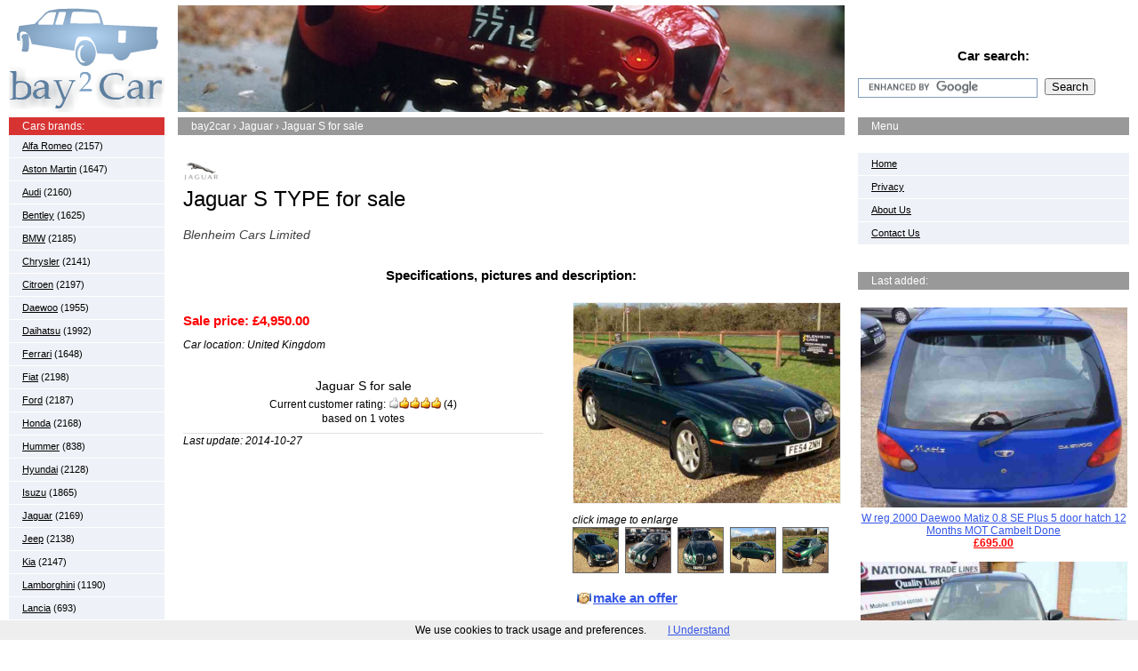

--- FILE ---
content_type: text/html; charset=UTF-8
request_url: http://bay2car.com/2004-JAGUAR-S-TYPE-171518735995/car16865
body_size: 9224
content:
<!doctype html><html prefix="og: http://ogp.me/ns#" lang="en"><head><script type="text/javascript">var _gaq=_gaq||[];_gaq.push(['_setSiteSpeedSampleRate',100]);</script><title>Jaguar 2004 S TYPE. car for sale</title> <meta charset="utf-8"><meta property="og:image" content="http://bay2car.com/img/2004-JAGUAR-S-TYPE-171518735995/0.jpg"/><meta property="og:description" content="Jaguar S - Model Year: 2004 Mileage: 93,000 Miles Transmission: Manual Engine Size (in ccm): 2,720 Fuel: Diesel Interested Call Us 01865 300700 or. «Blenheim Cars Limited» Buy cheap market for cars"/><meta property="og:title" content="Jaguar 2004 S TYPE. car for sale #Jaguar"/><meta property="og:url" content="http://bay2car.com/2004-JAGUAR-S-TYPE-171518735995/car16865"/><meta property="og:type" content="product"/><meta property="og:site_name" content="bay2car"/> <link rel="stylesheet" type="text/css" href="/styles/style.css.pagespeed.ce.3hyL20lAbB.css" media="screen"/><meta name="description" content="Jaguar S - Model Year: 2004 Mileage: 93,000 Miles Transmission: Manual Engine Size (in ccm): 2,720 Fuel: Diesel Interested Call Us 01865 300700 or. «Blenheim Cars Limited» "/><meta name="keywords" content="Jaguar S, Steering, Safety, Control, Central, Options, Climate, Comfort, Wheels, Colour, Alarm, Exterior, Alloy, Locking, Interior, Cruise, Engine, History, Document, Transmission, Manual, Service, Mileage, Electric, Windows, assisted"/><meta HTTP-EQUIV="pics-label" content='(pics-1.1 "http://www.icra.org/ratingsv02.html" l gen true for "http://bay2car.com/" r (cz 1 lz 1 nz 1 oz 1 vz 1) "http://www.rsac.org/ratingsv01.html" l gen true for "http://bay2car.com/" r (n 0 s 0 v 0 l 0))'><meta name=viewport content="width=device-width, initial-scale=0.85"> <script src="//ajax.googleapis.com/ajax/libs/jquery/1.7/jquery.min.js"></script> <script src="/js/jquery.fancybox.pack.js.pagespeed.jm.K5jQHFKG0b.js"></script><script async src="/js/jquery.menu.js.pagespeed.ce.G8I6RD8rVZ.js"></script> <!--[if lt IE 9]> <script src="https://cdnjs.cloudflare.com/ajax/libs/html5shiv/3.7.3/html5shiv.min.js"></script> <![endif]--><link rel="alternate" media="only screen and (max-width: 640px)" href="http://m.bay2car.com/2004-JAGUAR-S-TYPE-171518735995/car16865"><link rel="apple-touch-icon" href="/xapple-touch-icon.png.pagespeed.ic.RuJ7fNw4B-.png"> <link rel="apple-touch-icon" sizes="144x144" href="/apple-touch-icon-144x144.png"> <link rel="shortcut icon" href="/xfavicon.ico.pagespeed.ic.9pEtNry5gT.png"><link rel="alternate" type="application/rss+xml" href="http://bay2car.com/rss.xml" title="Feed subscribe: Used &amp; New cars for sale &amp; sell your bay2car | RSS"><link rel="search" type="application/opensearchdescription+xml" href="http://bay2car.com/opensearch.xml" title="bay2car | Search"></head><body><noscript><meta HTTP-EQUIV="refresh" content="0;url='http://bay2car.com/2004-JAGUAR-S-TYPE-171518735995/car16865?PageSpeed=noscript'" /><style><!--table,div,span,font,p{display:none} --></style><div style="display:block">Please click <a href="http://bay2car.com/2004-JAGUAR-S-TYPE-171518735995/car16865?PageSpeed=noscript">here</a> if you are not redirected within a few seconds.</div></noscript> <div class="main"><header><a href="/"><img class="logo" src="/images/logo.png.pagespeed.ce.wyr3gYBHZZ.png" width="175" height="120" alt="bay2car"></a><div class="head-pic"><img src="/images/top/top45.jpg.pagespeed.ce.4_9LPBhakZ.jpg" width="750" height="120" alt="Used cars for sale favorable. Daily only current hot deals on cars market. Browse sell online and discover your perfect car in few minutes"></div><div class="top-search"><h4 class="h-center"><nav id="mobile-bar"></nav></h4><h3>Car search:</h3><form action="/search" id="cse-search-box"> <div class="s-inp"> <input type="hidden" name="cx" value="partner-pub-8872640877198750:3273340047"/> <input type="hidden" name="cof" value="FORID:10"/> <input type="hidden" name="ie" value="UTF-8"/> <input type="text" name="q" size="30"/> </div> <input type="submit" name="sa" value="Search" class="btn-search"></form></div></header><div class="content"><aside class="col-left"> <nav class="notranslate"><h4>Cars brands:</h4> <ul class="side-nav mobhide"><li><a href="/">Home</a></li><li><a href="/privacy" rel="nofollow">Privacy</a></li><li><a href="/about" rel="nofollow">About Us</a></li><li><a href="/contact" rel="nofollow">Contact Us</a></li> </ul><ul class="side-nav"><li><a href="/brands/alfaromeo">Alfa Romeo</a> (2157)</li><li><a href="/brands/astonmartin">Aston Martin</a> (1647)</li><li><a href="/brands/audi">Audi</a> (2160)</li><li><a href="/brands/bentley">Bentley</a> (1625)</li><li><a href="/brands/bmw">BMW</a> (2185)</li><li><a href="/brands/chrysler">Chrysler</a> (2141)</li><li><a href="/brands/citroen">Citroen</a> (2197)</li><li><a href="/brands/daewoo">Daewoo</a> (1955)</li><li><a href="/brands/daihatsu">Daihatsu</a> (1992)</li><li><a href="/brands/ferrari">Ferrari</a> (1648)</li><li><a href="/brands/fiat">Fiat</a> (2198)</li><li><a href="/brands/ford">Ford</a> (2187)</li><li><a href="/brands/honda">Honda</a> (2168)</li><li><a href="/brands/hummer">Hummer</a> (838)</li><li><a href="/brands/hyundai">Hyundai</a> (2128)</li><li><a href="/brands/isuzu">Isuzu</a> (1865)</li><li><a href="/brands/jaguar">Jaguar</a> (2169)</li><li><a href="/brands/jeep">Jeep</a> (2138)</li><li><a href="/brands/kia">Kia</a> (2147)</li><li><a href="/brands/lamborghini">Lamborghini</a> (1190)</li><li><a href="/brands/lancia">Lancia</a> (693)</li><li><a href="/brands/rangerover">Land Range Rover</a> (2182)</li><li><a href="/brands/lexus">Lexus</a> (2101)</li><li><a href="/brands/lotus">Lotus</a> (1332)</li><li><a href="/brands/maserati">Maserati</a> (1440)</li><li><a href="/brands/mazda">Mazda</a> (2197)</li><li><a href="/brands/mercedesbenz">Mercedes-Benz</a> (2173)</li><li><a href="/brands/mg">MG</a> (1952)</li><li><a href="/brands/mini">Mini</a> (2187)</li><li><a href="/brands/mitsubishi">Mitsubishi</a> (2210)</li><li><a href="/brands/nissan">Nissan</a> (2158)</li><li><a href="/brands/opel">Opel</a> (2189)</li><li><a href="/brands/othercars">Other Cars</a> (2160)</li><li><a href="/brands/perodua">Perodua</a> (823)</li><li><a href="/brands/peugeot">Peugeot</a> (2185)</li><li><a href="/brands/porsche">Porsche</a> (2158)</li><li><a href="/brands/proton">Proton</a> (1607)</li><li><a href="/brands/reliant">Reliant</a> (1024)</li><li><a href="/brands/renault">Renault</a> (2207)</li><li><a href="/brands/rollsroyce">Rolls Royce</a> (1115)</li><li><a href="/brands/rover">Rover</a> (2153)</li><li><a href="/brands/saab">Saab</a> (2219)</li><li><a href="/brands/seat">Seat</a> (2162)</li><li><a href="/brands/skoda">Skoda</a> (2154)</li><li><a href="/brands/smart">Smart</a> (2136)</li><li><a href="/brands/ssangyong">Ssangyong</a> (1591)</li><li><a href="/brands/subaru">Subaru</a> (2183)</li><li><a href="/brands/suzuki">Suzuki</a> (2199)</li><li><a href="/brands/toyota">Toyota</a> (2154)</li><li><a href="/brands/tvr">TVR</a> (1186)</li><li><a href="/brands/vauxhall">Vauxhall</a> (1771)</li><li><a href="/brands/volkswagen">Volkswagen</a> (2146)</li><li><a href="/brands/volvo">Volvo</a> (2149)</li> </ul></nav> <ul class="side-nav mobhide"><li> &copy; <a href="/" rel="nofollow">&laquo;bay2car&trade;&raquo;</a> 2026</li></ul> </aside><div class="col-center"> <h3 class="bread"><span itemscope itemtype="http://data-vocabulary.org/Breadcrumb"> <a href="/" itemprop="url"><span itemprop="title">bay2car</span></a> › </span><span itemscope itemtype="http://data-vocabulary.org/Breadcrumb"><a href="/brands/jaguar" itemprop="url"><span itemprop="title">Jaguar</span></a> › <a href="/cars/jaguar/2004 S" itemprop="url"> <span itemprop="child">Jaguar S for sale</span></a></span></h3> <div class="text" itemscope itemtype="http://schema.org/Product"> <link itemprop="additionalType" href="http://schema.org/Auto"/> <link itemprop="image" href="http://bay2car.com/img/2004-JAGUAR-S-TYPE-171518735995/0.jpg"> <link itemprop="url" href="http://bay2car.com/2004-JAGUAR-S-TYPE-171518735995/car16865"> <link itemprop="itemCondition" href="http://schema.org/UsedCondition"/> <img src="/images/brand/jaguar.png" width="40" height="40" alt="Jaguar"> <h1 itemprop="name" class="notranslate">Jaguar S TYPE for sale</h1> <div class="sale-info"><div class="s-left"><p><cite class="notranslate">Blenheim Cars Limited</cite></p></div> <div class="s-right"> </div> </div> <h2 class="h-center">Specifications, pictures and description:</h2><div class="cd-info"> <div itemprop="brand" itemscope itemtype="http://schema.org/Brand"> <link itemprop="logo" href="http://bay2car.com/images/brand/jaguar.png"> <link itemprop="url" href="http://bay2car.com/brands/jaguar"> <meta itemprop="name" content="Jaguar"/> </div> <!--<table class="tab-char">--> <div class="sale-info"><div class="s-left" itemprop="offers" itemscope itemtype="http://schema.org/Offer"><link itemprop="availability" href="http://schema.org/InStock" content="in_stock"/> <meta itemprop="category" content="Jaguar"/><meta itemprop="priceCurrency" content="GBP"/><br><p><strong>Sale price: <span class="notranslate" itemprop="price">&pound;4,950.00</span></strong></p><p><i>Car location: United Kingdom</i></p><meta itemprop="seller" content="Blenheim Cars Limited"/></div></div><div class="ratio"> <div class="hreview-aggregate"><h3 class="item"><span class="fn">Jaguar S</span> for sale</h3><div itemprop="aggregateRating" itemscope itemtype="http://schema.org/AggregateRating" class="curr-ration"><span class="summary">Current customer rating:</span> <meta itemprop="worstRating" content="1"/><img src="/images/4.gif.pagespeed.ce.598T4BIJLr.gif" alt="Aktuelles Rating für dieses Auto" width='59' height='13'/> <span>(<span itemprop="ratingValue" class="rating">4</span>)<br> based on <span itemprop="reviewCount" class="votes">1</span> votes</span> <meta itemprop="bestRating" content="5"/></div></div> </div><i>Last update: 2014-10-27</i></div> <link rel="stylesheet" type="text/css" href="/styles/fanstyle.min.css.pagespeed.ce.RPMmOIh9fm.css" media="screen"/><script>$(".fancy").attr('rel','gallery').fancybox({openEffect:'elastic',prevEffect:'fade',closeEffect:'elastic',nextEffect:'fade',beforeShow:function(){$('<div class="watermark"></div>').bind("contextmenu",function(e){return false;}).prependTo($.fancybox.inner);}});</script><div class="cd-photos"><div class="f-photo"><a class="fancy" rel="gallery" href="/img/2004-JAGUAR-S-TYPE-171518735995/0.jpg" title=""><img src="/img/2004-JAGUAR-S-TYPE-171518735995/0.jpg" style="max-width:300px;max-height:300px" alt="Jaguar S. Jaguar car from United Kingdom"></a></div><i>click image to enlarge</i><ul class="list-photo"> <li><a class="fancy" rel="gallery" href="/img/2004-JAGUAR-S-TYPE-171518735995/1.jpg"><img src="/img/2004-JAGUAR-S-TYPE-171518735995/1.jpg" width="50" height="50" alt=" Control Central"></a></li> <li><a class="fancy" rel="gallery" href="/img/2004-JAGUAR-S-TYPE-171518735995/2.jpg"><img src="/img/2004-JAGUAR-S-TYPE-171518735995/2.jpg" width="50" height="50" alt=" Options Climate"></a></li> <li><a class="fancy" rel="gallery" href="/img/2004-JAGUAR-S-TYPE-171518735995/3.jpg"><img src="/img/2004-JAGUAR-S-TYPE-171518735995/3.jpg" width="50" height="50" alt=" Comfort Wheels"></a></li> <li><a class="fancy" rel="gallery" href="/img/2004-JAGUAR-S-TYPE-171518735995/4.jpg"><img src="/img/2004-JAGUAR-S-TYPE-171518735995/4.jpg" width="50" height="50" alt=" Colour Alarm"></a></li> <li><a class="fancy" rel="gallery" href="/img/2004-JAGUAR-S-TYPE-171518735995/5.jpg"><img src="/img/2004-JAGUAR-S-TYPE-171518735995/5.jpg" width="50" height="50" alt=" Exterior Alloy"></a></li> </ul><br><a class="make" href="https://tabloidincapable.com/akpim2cm8?key=e84bdbece3a01cd3ff36ab6d69aa7fdc" rel="nofollow"> make an offer</a> </div> <div class="cl"></div><br><div class="car-info"><hgroup><h2 class="h-center">Item Features Jaguar S:</h2><br><table width="100%" cellspacing="0" cellpadding="0"><tr><td class="attrLabels"> </td> <td width="50.0%"><b>Used</b>: An item that has been previously used. See the seller’s listing for full details and description of	any imperfections.	... Read moreabout the condition</td><td class="attrLabels">	Reg. Mark: </td> <td width="50.0%"><h3>**54 *** Get the Vehicle Status Report </h3></td></tr><tr><td class="attrLabels">	Year: </td> <td width="50.0%"><h3>2004</h3></td><td class="attrLabels">	Fuel: </td> <td width="50.0%"><h3>Diesel</h3></td></tr><tr><td class="attrLabels">	Manufacturer: </td> <td width="50.0%"><h3>Jaguar</h3></td><td class="attrLabels">	Seats: </td> <td width="50.0%"><h3>5</h3></td></tr><tr><td class="attrLabels">	Model: </td> <td width="50.0%"><h3>S-Type</h3></td><td class="attrLabels">	Drive Side: </td> <td width="50.0%"><h3>Right-hand drive</h3></td></tr><tr><td class="attrLabels">	Type: </td> <td width="50.0%"><h3>Standard Car</h3></td><td class="attrLabels">	Previous Owners: </td> <td width="50.0%"><h3>0</h3></td></tr><tr><td class="attrLabels">	Doors: </td> <td width="50.0%"><h3>4</h3></td><td class="attrLabels">	Safety Features: </td> <td width="50.0%"><h3>Immobiliser, Safety Belt Pretensioners, Alarm</h3></td></tr><tr><td class="attrLabels">	Colour: </td> <td width="50.0%"><h3>Other</h3></td><td class="attrLabels">	Exterior: </td> <td width="50.0%"><h3>Alloy Wheels</h3></td></tr><tr><td class="attrLabels">	Reg. Date: </td> <td width="50.0%"><h3>15/09/2004</h3></td><td class="attrLabels">	Interior/Comfort Options: </td> <td width="50.0%"><h3>Climate Control, Central Locking, Cruise Control, Electric Windows, Power-assisted Steering (PAS), Tilt Steering Wheel</h3></td></tr><tr><td class="attrLabels">	Mileage: </td> <td width="50.0%"><h3>93,000</h3></td><td class="attrLabels">	Service History: </td> <td width="50.0%"><h3>Yes</h3></td></tr><tr><td class="attrLabels">	Engine Size: </td> <td width="50.0%"><h3>2,720</h3></td><td class="attrLabels">	V5 Document: </td> <td width="50.0%"><h3>Yes</h3></td></tr><tr><td class="attrLabels">	Transmission: </td> <td width="50.0%"><h3>Manual</h3></td></tr></table></table></hgroup><div class="google"></div><h3>vehicle description:</h3><br> <p itemprop="description"> Model Year: <b>2004</b> Mileage: <b>93,000 Miles</b> Transmission: <b>Manual</b> Engine Size (in ccm): <b>2,720</b> Fuel: <b>Diesel</b> Interested?<br> <div class="call"><i>Call Us</i></div><br> 01865 300700 <br>or<br> 07813 838084 <br>or<br> Email Us Visit us for a test drive<br> <b><cite>Blenheim Cars Limited</cite></b> <br>Witney Road <br>Standlake <br>Witney <br>Oxfordshire <br>OX29 7PR <br>Find out where we are 1 Registered Keeper, Metallic Green, FULL <i>Jaguar</i> DEALER AND SPECIALIST SERVICE HISTORY IN VERY GOOD CONDITION THE CAR 2 KEYS 1 OWNER FROM NEW, Upgrades HPI CLEAR, ANY INSPECTION WELCOMED, VIEWINGS 7 DAYS A WEEK, Full service history, Excellent bodywork, Black Full leather interior Excellent Condition, Tyre condition Excellent, Standard Features Classic leather 8 way 6 way elec seats including driver seat tilt adjust, Cruise control, 17" Juno alloy wheels, Front and rear electric windows, Auto climate control, Memory pack SType, Speed sensitive variable PAS, Electric adjustable steering column + Entry/exit memory, DSCDynamic Stability Control, Traction control, Thatcham Cat 1 Ultrasonic Alarm, Door mirrors with power fold back, Power heated mirrors, Thatcham Cat 1 engine immobiliser, Multi function steering wheel with audio/telephone and voice controls, Chrome pack S Type. 5 seats, WE ALWAYS HAVE A SELECTION OF CARS INCLUDING 4 WHEEL DRIVE, PRESTIGE AND PERFORMANCE PETROL & DIESELS IN STOCK with full service history all cars have 160 point Predelivery inspection prior to delivery, ALL FINANCE FACILITIES ARRANGED. ALL MAJOR DEBIT & CREDIT CARDS ACCEPTED, WWW.BLENHEIMCARS.COM WWW.BLENHEIMHIRE.COM, p/x welcome Manufacturer <i>Jaguar</i> Model S-Type Type Standard Car Doors 4 Number of Seats 5 Colour Other Steering Wheel Right-hand drive Mileage 93,000 Miles First Registration Date 2004/09/15 Model Year 2004 Condition Used Previous Owners 0 Engine Size (in ccm) 2,720 Transmission Manual Fuel Diesel Emission class -- Safety Features Immobiliser Safety Belt Pretensioners Alarm Exterior Features Alloy Wheels Interior/Comfort Climate Control Central Locking Cruise Control Electric Windows Power-assisted Steering (PAS) Tilt Steering Wheel Visit us for a test drive<br> <b><cite>Blenheim Cars Limited</cite></b> <br>Witney Road <br>Standlake <br>Witney <br>Oxfordshire <br>OX29 7PR <br>Find out where we are About Us Based in Oxfordshire, Blenheim Cars is a family run independent performance and prestige car specialist with over 25 years experience at hand picking and selecting only the highest quality vehicles. Our reputation has been built on supplying only the very best used cars carefully sourced from our network of trade partners, our own part exchanges or purchased directly from our own previous customers or owners.<br/>We are passionate about our cars as our customers, so you can be sure you are dealing with an experienced customer focused organisation. We are committed to straightforward business and pride ourselves on the friendly and relaxed way in which our customers are treated. We aim to ensure that our customers come back to us whenever they are looking to change their car. We love cars and get to indulge in our favourite hobby by running Blenheim cars.<br/>A great majority of our sales come from recommendations from existing customers. At Blenheim cars we pride ourselves on selling the very best quality vehicles. We have high standards in the preparation and presentation of our vehicles which are all HPI checked prior to sale and carry either the balance of manufacturers warranty or are sold with a comprehensive parts and labour warranty from our warranty partners Auto Protect, 160 point Quality Assurance Pre-delivery inspection prior to delivery. (PDI) and fully Valeted.<br/>We don’t just want to sell you a car, we would like you to come back and upgrade whenever suits you.<br/>We offer a full vehicle purchasing or brokering service, taking the hassle out of selling your car and a vehicle locater service finding specific cars to suit each individual customer.<br/>Being positioned in the centre of the country means we are no more than minutes away from all major motorway links, trunk routes and easily accessible from which ever direction you are coming from.<br/>Stock changes daily with an ever increasing demand for quality used cars. Our vehicle selection includes Prestige, Estates, Saloons, Sports, 4 Wheel Drive, People Movers, Diesels and Specialist cars. We are always looking for quality used vehicles, and if the vehicle you are looking for is not on our stock list, then we will find one for you.<br/>We have vehicles from as little as &pound;1000 up to &pound;50,000, customers coming from all over the country. We welcome your part exchange and offer incredible deals, not to be missed!!<br/>PART EXCHANGE - We accept part exchange, and want to give you our best price possible. You must bring your vehicle to obtain a full valuation. <br/>SERVICE HISTORY - The majority of our cars are only one owner with service history. This may consist of a service book and or a computerised print out of the servicing done. <br/>HPI CHECK - All of our cars are free of Financial Encumbrance, have NOT been involved in any major accident, and have NOT been an insurance total loss Warranty Your new car is an investment. It is also a complex piece of machinery, which, if it were to break down, could leave you facing large repair bills. Whilst cars are more reliable today than they have ever been, the cost of repairing them can be extremely high, and the risk of failure increases as the car grows older. With a comprehensive parts and labour warranty from our warranty partners Auto Protect, you can safeguard against this which will contribute towards the cost of repairs. <br/>When you purchase one our vehicles you are offered the opportunity to extend your warranty to up to 5 years. You also have the option of taking out driver AA breakdown recovery which offers 24 hour call out support for your peace of mind. Terms & Conditions IMPORTANT TERMS & CONDITIONS<br/>Blenheim Cars ltd makes every effort to ensure that the information contained on the Website ("the information") is accurate and complete. However, errors and omissions may occur from time to time and we are not able to guarantee the accuracy of the information. Therefore, we cannot be held liable for any reliance which you place on the information. Blenheim Cars Ltd does not give any warranties in respect of the website or the information or the goods and services available via the website and makes no representations as the fitness for a particular purpose of any goods or services available via the website. Interested?<br> <div class="call"><i>Call Us</i></div></br> 01865 300700 <br>or<br> 07813 838084 <br>or<br> Email Us Visit us for a test drive<br> <b><cite>Blenheim Cars Limited</cite></b> <br>Witney Road <br>Standlake <br>Witney <br>Oxfordshire <br>OX29 7PR <br>Find out where we are <b style="font-size:13px">Opening Hours</b><br> Please contact us for the availability of the car. <b>Mo</b><br> <b>Tu</b><br> <b>We</b><br> <b>Th</b><br> <b>Fr</b><br> <b>Sa</b><br> <b>Su</b><br> 09:00 AM to 05:00 PM<br> 09:00 AM to 05:00 PM<br> 09:00 AM to 05:00 PM<br> 09:00 AM to 05:00 PM<br> 09:00 AM to 05:00 PM<br> 09:00 AM to 05:00 PM<br> 10:00 AM to 04:00 PM<br> </p><br> <h2 class="red" id="ask">Want to buy this Jaguar S car?</h2> <br>Contact the seller for the description of the cars listed<br> <p class="ebay"><i>Also published at eBay.co.uk</i></p><div class="google"></div> </div><h3>Other Jaguar cars for sale offered via internet auctions:</h3><br><div class="latest-mod"><table><tr><td> <a href="/2001-JAGUAR-X-TYPE-2-5-V6-AUTO-GREY-LOW-MILAGE-111497372441/car16820"><img src="/img/2001-JAGUAR-X-TYPE-2-5-V6-AUTO-GREY-LOW-MILAGE-111497372441/0.jpg" width="150" height="100" alt="2001 X TYPE 2.5 V6 AUTO GREY LOW"></a><div class="price"><b>&pound;1,495.00</b></div><a href="/2001-JAGUAR-X-TYPE-2-5-V6-AUTO-GREY-LOW-MILAGE-111497372441/car16820"><em>2001 </em> X TYPE 2.5 V6 AUTO GREY LOW</a></td><td> <a href="/2000-JAGUAR-S-TYPE-V6-SE-AUTO-SILVER-Mot-til-July-selling-as-spares-repair-181569696898/car16731"><img src="/img/2000-JAGUAR-S-TYPE-V6-SE-AUTO-SILVER-Mot-til-July-selling-as-spares-repair-181569696898/0.jpg" width="150" height="100" alt="2000 S TYPE V6 SE AUTO SILVER,Mot til"></a><div class="price"><b>&pound;0.99</b></div><a href="/2000-JAGUAR-S-TYPE-V6-SE-AUTO-SILVER-Mot-til-July-selling-as-spares-repair-181569696898/car16731"><em>2000 </em> S TYPE V6 SE AUTO SILVER,Mot til</a></td><td> <a href="/2006-JAGUAR-X-TYPE-2-0-S-DIESEL-SALOON-DIESEL-261640385119/car16730"><img src="/img/2006-JAGUAR-X-TYPE-2-0-S-DIESEL-SALOON-DIESEL-261640385119/0.jpg" width="150" height="100" alt="2006 X TYPE 2.0 S DIESEL SALOON DIESEL"></a><div class="price"><b>&pound;2,995.00</b></div><a href="/2006-JAGUAR-X-TYPE-2-0-S-DIESEL-SALOON-DIESEL-261640385119/car16730"><em>2006 </em> X TYPE 2.0 S DIESEL SALOON DIESEL</a></td><td> <a href="/2007-JAGUAR-X-TYPE-SPORT-D-BLUE-161463566215/car16729"><img src="/img/2007-JAGUAR-X-TYPE-SPORT-D-BLUE-161463566215/0.jpg" width="150" height="100" alt="2007 X TYPE SPORT D BLUE"></a><div class="price"><b>&pound;3,950.00</b></div><a href="/2007-JAGUAR-X-TYPE-SPORT-D-BLUE-161463566215/car16729"><em>2007 </em> X TYPE SPORT D BLUE</a></td></tr></table></div><a class="mehr" href="/cars/jaguar"> show more Jaguar</a> </div></div><aside class="col-right"> <h3 class="g-title">Menu</h3> <ul class="side-nav"><li><a href="/">Home</a></li><li><a href="/privacy" rel="nofollow">Privacy</a></li><li><a href="/about" rel="nofollow">About Us</a></li><li><a href="/contact" rel="nofollow">Contact Us</a></li></ul> <h3 class="g-title ">Last added:</h3> <div class="sc-item"><a href="/W-reg-2000-Daewoo-Matiz-0-8-SE-Plus-5-door-hatch-12-Months-MOT-Cambelt-Done-281482117018/car17795"><img src="/img/W-reg-2000-Daewoo-Matiz-0-8-SE-Plus-5-door-hatch-12-Months-MOT-Cambelt-Done-281482117018/4.jpg.pagespeed.ce.N5FcoVyAyo.jpg" style="max-width:300px;max-height:300px" alt="W reg 2000 Daewoo Matiz 0.8 SE Plus 5 door hatch 12 Months MOT Cambelt Done"><em>W reg 2000 Daewoo Matiz 0.8 SE Plus 5 door hatch 12 Months MOT Cambelt Done</em></a><span class="price"><i>&pound;695.00</i></span><br><a href="/2006-Daihatsu-Charade-1-0-3dr-321568052429/car17796"><img src="/img/2006-Daihatsu-Charade-1-0-3dr-321568052429/1.jpg.pagespeed.ce.2GC6VoEnxG.jpg" style="max-width:300px;max-height:300px" alt="2006 Daihatsu Charade 1.0 3dr"><em>2006 Daihatsu Charade 1.0 3dr</em></a><span class="price"><i>&pound;2,000.00</i></span><br><a href="/2013-Ferrari-California-2013-63-Petrol-Red-F1-DCT-261644720709/car17797"><img src="/img/2013-Ferrari-California-2013-63-Petrol-Red-F1-DCT-261644720709/3.jpg.pagespeed.ce.2s7T3vRStE.jpg" style="max-width:300px;max-height:300px" alt="2013 Ferrari California 2013/63 Petrol Red F1 DCT"><em>2013 Ferrari California 2013/63 Petrol Red F1 DCT</em></a><span class="price"><i>&pound;138,950.00</i></span><br><a href="/Ferrari-California-4-3-auto-141454806114/car17798"><img src="/img/Ferrari-California-4-3-auto-141454806114/0.jpg.pagespeed.ce.mgysxm0Dq9.jpg" style="max-width:300px;max-height:300px" alt="Ferrari California 4.3 auto"><em>Ferrari California 4.3 auto</em></a><span class="price"><i>&pound;125,000.00</i></span><br><a href="/WV04XZP-301374031221/car17799"><img src="/img/WV04XZP-301374031221/5.jpg.pagespeed.ce.jqj-xLx-qn.jpg" style="max-width:300px;max-height:300px" alt="WV04XZP"><em>WV04XZP</em></a><span class="price"><i>&pound;600.00</i></span><br> </div> </aside><div class="cl"></div> </div></div><footer><div class="copyright"> &copy; <a href="/" rel="nofollow">&laquo;bay2car&trade;&raquo;</a> 2026</div> <ul class="foot-counters"><a rel="nofollow" href="https://www.google.co.uk/"><img src="/images/add.gif.pagespeed.ce.913EyEPZh6.gif" width="104" height="17" alt="to Google"></a> </ul><script src="http://bay2car.com/js/cookiechoices.js.pagespeed.jm.fLRspFiDwW.js"></script><script>document.addEventListener('DOMContentLoaded',function(event){cookieChoices.showCookieConsentBar('We use cookies to track usage and preferences.','I Understand');});</script><!--googleon: all--></footer><script type="text/javascript" async src="//www.google.com/coop/cse/brand?form=cse-search-box&amp;lang=en"></script><script type="text/javascript">if(window.parent==window){var _gaq=_gaq||[];_gaq.push(['_setAccount','UA-52384120-2']);_gaq.push(['_setDomainName','bay2car.com']);_gaq.push(['_setAllowLinker',true]);_gaq.push(['_trackPageview']);(function(){var ga=document.createElement('script');ga.type='text/javascript';ga.async=true;ga.src='http://www.google-analytics.com/ga.js';var s=document.getElementsByTagName('script')[0];s.parentNode.insertBefore(ga,s);})();}</script></body></html>

--- FILE ---
content_type: application/javascript
request_url: http://bay2car.com/js/cookiechoices.js.pagespeed.jm.fLRspFiDwW.js?_=1768976165494
body_size: 1255
content:
(function(window){if(!!window.cookieChoices){return window.cookieChoices;}
var document=window.document;var supportsTextContent='textContent'in document.body;var cookieChoices=(function(){var cookieName='displayCookieConsent';var cookieConsentId='cookieChoiceInfo';var dismissLinkId='cookieChoiceDismiss';function _createHeaderElement(cookieText,dismissText,linkText,linkHref){var butterBarStyles='position:fixed;width:100%;background-color:#eee;'+'margin:0; left:0; bottom:0;padding:4px;z-index:1000;text-align:center;';var cookieConsentElement=document.createElement('div');cookieConsentElement.id=cookieConsentId;cookieConsentElement.style.cssText=butterBarStyles;cookieConsentElement.appendChild(_createConsentText(cookieText));if(!!linkText&&!!linkHref){cookieConsentElement.appendChild(_createInformationLink(linkText,linkHref));}
cookieConsentElement.appendChild(_createDismissLink(dismissText));return cookieConsentElement;}
function _createDialogElement(cookieText,dismissText,linkText,linkHref){var glassStyle='position:fixed;width:100%;height:100%;z-index:999;'+'bottom:0;left:0;opacity:0.5;filter:alpha(opacity=50);'+'background-color:#ccc;';var dialogStyle='z-index:1000;position:fixed;left:50%;top:50%';var contentStyle='position:relative;left:-50%;margin-top:-25%;'+'background-color:#fff;padding:20px;box-shadow:4px 4px 25px #888;';var cookieConsentElement=document.createElement('div');cookieConsentElement.id=cookieConsentId;var glassPanel=document.createElement('div');glassPanel.style.cssText=glassStyle;var content=document.createElement('div');content.style.cssText=contentStyle;var dialog=document.createElement('div');dialog.style.cssText=dialogStyle;var dismissLink=_createDismissLink(dismissText);dismissLink.style.display='block';dismissLink.style.textAlign='right';dismissLink.style.marginTop='8px';content.appendChild(_createConsentText(cookieText));if(!!linkText&&!!linkHref){content.appendChild(_createInformationLink(linkText,linkHref));}
content.appendChild(dismissLink);dialog.appendChild(content);cookieConsentElement.appendChild(glassPanel);cookieConsentElement.appendChild(dialog);return cookieConsentElement;}
function _setElementText(element,text){if(supportsTextContent){element.textContent=text;}else{element.innerText=text;}}
function _createConsentText(cookieText){var consentText=document.createElement('span');_setElementText(consentText,cookieText);return consentText;}
function _createDismissLink(dismissText){var dismissLink=document.createElement('a');_setElementText(dismissLink,dismissText);dismissLink.id=dismissLinkId;dismissLink.href='#';dismissLink.style.marginLeft='24px';return dismissLink;}
function _createInformationLink(linkText,linkHref){var infoLink=document.createElement('a');_setElementText(infoLink,linkText);infoLink.href=linkHref;infoLink.target='_blank';infoLink.style.marginLeft='8px';return infoLink;}
function _dismissLinkClick(){_saveUserPreference();_removeCookieConsent();return false;}
function _showCookieConsent(cookieText,dismissText,linkText,linkHref,isDialog){if(_shouldDisplayConsent()){_removeCookieConsent();var consentElement=(isDialog)?_createDialogElement(cookieText,dismissText,linkText,linkHref):_createHeaderElement(cookieText,dismissText,linkText,linkHref);var fragment=document.createDocumentFragment();fragment.appendChild(consentElement);document.body.appendChild(fragment.cloneNode(true));document.getElementById(dismissLinkId).onclick=_dismissLinkClick;}}
function showCookieConsentBar(cookieText,dismissText,linkText,linkHref){_showCookieConsent(cookieText,dismissText,linkText,linkHref,false);}
function showCookieConsentDialog(cookieText,dismissText,linkText,linkHref){_showCookieConsent(cookieText,dismissText,linkText,linkHref,true);}
function _removeCookieConsent(){var cookieChoiceElement=document.getElementById(cookieConsentId);if(cookieChoiceElement!=null){cookieChoiceElement.parentNode.removeChild(cookieChoiceElement);}}
function _saveUserPreference(){var expiryDate=new Date();expiryDate.setFullYear(expiryDate.getFullYear()+1);document.cookie=cookieName+'=y; expires='+expiryDate.toGMTString();}
function _shouldDisplayConsent(){return!document.cookie.match(new RegExp(cookieName+'=([^;]+)'));}
var exports={};exports.showCookieConsentBar=showCookieConsentBar;exports.showCookieConsentDialog=showCookieConsentDialog;return exports;})();window.cookieChoices=cookieChoices;return cookieChoices;})(this);